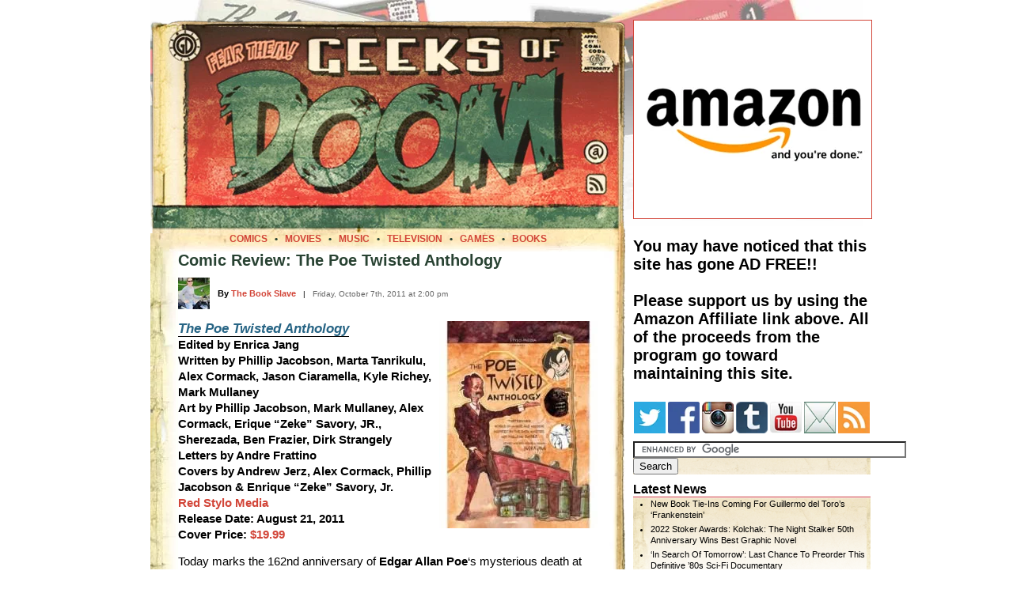

--- FILE ---
content_type: text/html; charset=UTF-8
request_url: https://geeksofdoom.com/2011/10/07/comic-review-the-poe-twisted-anthology?amp
body_size: 13747
content:
<!DOCTYPE html PUBLIC "-//W3C//DTD XHTML 1.0 Transitional//EN" "https://www.w3.org/TR/xhtml1/DTD/xhtml1-transitional.dtd">
<html xmlns="https://www.w3.org/1999/xhtml">
<head profile="https://gmpg.org/xfn/11">
<meta http-equiv="Content-Type" content="text/html; charset=UTF-8" />
<meta http-equiv="Content-Language" content="en" />
<meta name="MSSmartTagsPreventParsing" content="TRUE" />
<meta name="Resource-Type" content="document" />
<meta name="Distribution" content="global" />
<meta name="Robots" content="all" />
<meta name="Revisit-After" content="2 days" />
<meta name="title" content="Comic Review: The Poe Twisted Anthology" />
<meta name="verify-v1" content="GlLwf81MqmMaxKIrWnrJwZYVtqCACxeu9QCfvXsPjnc=" />
<meta name="y_key" content="1cc2fb1dfa767fa5" />
<link rel="shortcut icon" href="https://www.geeksofdoom.com/GoD/img/favicon.ico" />
<title>Comic Review: The Poe Twisted Anthology</title>
<link rel="stylesheet" href="https://www.geeksofdoom.com/GoD_css/master_1000.css" type="text/css" media="screen" />
<link rel="alternate" type="application/rss+xml" title="Geeks of Doom RSS" href="https://feeds.feedburner.com/geeksofdoom" />
<link rel="pingback" href="https://www.geeksofdoom.com/xmlrpc.php" />
<meta name='robots' content='max-image-preview:large' />
<link rel='dns-prefetch' href='//stats.wp.com' />
<link rel='preconnect' href='//c0.wp.com' />
<link rel='preconnect' href='//i0.wp.com' />
<link rel="alternate" type="application/rss+xml" title="Geeks of Doom &raquo; Comic Review: The Poe Twisted Anthology Comments Feed" href="https://geeksofdoom.com/2011/10/07/comic-review-the-poe-twisted-anthology/feed" />
<link rel='stylesheet' id='litespeed-cache-dummy-css' href='https://geeksofdoom.com/wp-content/plugins/litespeed-cache/assets/css/litespeed-dummy.css' type='text/css' media='all' />
<link rel='stylesheet' id='wp-block-library-css' href='https://c0.wp.com/c/6.6.4/wp-includes/css/dist/block-library/style.min.css' type='text/css' media='all' />
<link rel='stylesheet' id='mediaelement-css' href='https://c0.wp.com/c/6.6.4/wp-includes/js/mediaelement/mediaelementplayer-legacy.min.css' type='text/css' media='all' />
<link rel='stylesheet' id='wp-mediaelement-css' href='https://c0.wp.com/c/6.6.4/wp-includes/js/mediaelement/wp-mediaelement.min.css' type='text/css' media='all' />
<style id='jetpack-sharing-buttons-style-inline-css' type='text/css'>
.jetpack-sharing-buttons__services-list{display:flex;flex-direction:row;flex-wrap:wrap;gap:0;list-style-type:none;margin:5px;padding:0}.jetpack-sharing-buttons__services-list.has-small-icon-size{font-size:12px}.jetpack-sharing-buttons__services-list.has-normal-icon-size{font-size:16px}.jetpack-sharing-buttons__services-list.has-large-icon-size{font-size:24px}.jetpack-sharing-buttons__services-list.has-huge-icon-size{font-size:36px}@media print{.jetpack-sharing-buttons__services-list{display:none!important}}.editor-styles-wrapper .wp-block-jetpack-sharing-buttons{gap:0;padding-inline-start:0}ul.jetpack-sharing-buttons__services-list.has-background{padding:1.25em 2.375em}
</style>
<style id='classic-theme-styles-inline-css' type='text/css'>
/*! This file is auto-generated */
.wp-block-button__link{color:#fff;background-color:#32373c;border-radius:9999px;box-shadow:none;text-decoration:none;padding:calc(.667em + 2px) calc(1.333em + 2px);font-size:1.125em}.wp-block-file__button{background:#32373c;color:#fff;text-decoration:none}
</style>
<style id='global-styles-inline-css' type='text/css'>
:root{--wp--preset--aspect-ratio--square: 1;--wp--preset--aspect-ratio--4-3: 4/3;--wp--preset--aspect-ratio--3-4: 3/4;--wp--preset--aspect-ratio--3-2: 3/2;--wp--preset--aspect-ratio--2-3: 2/3;--wp--preset--aspect-ratio--16-9: 16/9;--wp--preset--aspect-ratio--9-16: 9/16;--wp--preset--color--black: #000000;--wp--preset--color--cyan-bluish-gray: #abb8c3;--wp--preset--color--white: #ffffff;--wp--preset--color--pale-pink: #f78da7;--wp--preset--color--vivid-red: #cf2e2e;--wp--preset--color--luminous-vivid-orange: #ff6900;--wp--preset--color--luminous-vivid-amber: #fcb900;--wp--preset--color--light-green-cyan: #7bdcb5;--wp--preset--color--vivid-green-cyan: #00d084;--wp--preset--color--pale-cyan-blue: #8ed1fc;--wp--preset--color--vivid-cyan-blue: #0693e3;--wp--preset--color--vivid-purple: #9b51e0;--wp--preset--gradient--vivid-cyan-blue-to-vivid-purple: linear-gradient(135deg,rgba(6,147,227,1) 0%,rgb(155,81,224) 100%);--wp--preset--gradient--light-green-cyan-to-vivid-green-cyan: linear-gradient(135deg,rgb(122,220,180) 0%,rgb(0,208,130) 100%);--wp--preset--gradient--luminous-vivid-amber-to-luminous-vivid-orange: linear-gradient(135deg,rgba(252,185,0,1) 0%,rgba(255,105,0,1) 100%);--wp--preset--gradient--luminous-vivid-orange-to-vivid-red: linear-gradient(135deg,rgba(255,105,0,1) 0%,rgb(207,46,46) 100%);--wp--preset--gradient--very-light-gray-to-cyan-bluish-gray: linear-gradient(135deg,rgb(238,238,238) 0%,rgb(169,184,195) 100%);--wp--preset--gradient--cool-to-warm-spectrum: linear-gradient(135deg,rgb(74,234,220) 0%,rgb(151,120,209) 20%,rgb(207,42,186) 40%,rgb(238,44,130) 60%,rgb(251,105,98) 80%,rgb(254,248,76) 100%);--wp--preset--gradient--blush-light-purple: linear-gradient(135deg,rgb(255,206,236) 0%,rgb(152,150,240) 100%);--wp--preset--gradient--blush-bordeaux: linear-gradient(135deg,rgb(254,205,165) 0%,rgb(254,45,45) 50%,rgb(107,0,62) 100%);--wp--preset--gradient--luminous-dusk: linear-gradient(135deg,rgb(255,203,112) 0%,rgb(199,81,192) 50%,rgb(65,88,208) 100%);--wp--preset--gradient--pale-ocean: linear-gradient(135deg,rgb(255,245,203) 0%,rgb(182,227,212) 50%,rgb(51,167,181) 100%);--wp--preset--gradient--electric-grass: linear-gradient(135deg,rgb(202,248,128) 0%,rgb(113,206,126) 100%);--wp--preset--gradient--midnight: linear-gradient(135deg,rgb(2,3,129) 0%,rgb(40,116,252) 100%);--wp--preset--font-size--small: 13px;--wp--preset--font-size--medium: 20px;--wp--preset--font-size--large: 36px;--wp--preset--font-size--x-large: 42px;--wp--preset--spacing--20: 0.44rem;--wp--preset--spacing--30: 0.67rem;--wp--preset--spacing--40: 1rem;--wp--preset--spacing--50: 1.5rem;--wp--preset--spacing--60: 2.25rem;--wp--preset--spacing--70: 3.38rem;--wp--preset--spacing--80: 5.06rem;--wp--preset--shadow--natural: 6px 6px 9px rgba(0, 0, 0, 0.2);--wp--preset--shadow--deep: 12px 12px 50px rgba(0, 0, 0, 0.4);--wp--preset--shadow--sharp: 6px 6px 0px rgba(0, 0, 0, 0.2);--wp--preset--shadow--outlined: 6px 6px 0px -3px rgba(255, 255, 255, 1), 6px 6px rgba(0, 0, 0, 1);--wp--preset--shadow--crisp: 6px 6px 0px rgba(0, 0, 0, 1);}:where(.is-layout-flex){gap: 0.5em;}:where(.is-layout-grid){gap: 0.5em;}body .is-layout-flex{display: flex;}.is-layout-flex{flex-wrap: wrap;align-items: center;}.is-layout-flex > :is(*, div){margin: 0;}body .is-layout-grid{display: grid;}.is-layout-grid > :is(*, div){margin: 0;}:where(.wp-block-columns.is-layout-flex){gap: 2em;}:where(.wp-block-columns.is-layout-grid){gap: 2em;}:where(.wp-block-post-template.is-layout-flex){gap: 1.25em;}:where(.wp-block-post-template.is-layout-grid){gap: 1.25em;}.has-black-color{color: var(--wp--preset--color--black) !important;}.has-cyan-bluish-gray-color{color: var(--wp--preset--color--cyan-bluish-gray) !important;}.has-white-color{color: var(--wp--preset--color--white) !important;}.has-pale-pink-color{color: var(--wp--preset--color--pale-pink) !important;}.has-vivid-red-color{color: var(--wp--preset--color--vivid-red) !important;}.has-luminous-vivid-orange-color{color: var(--wp--preset--color--luminous-vivid-orange) !important;}.has-luminous-vivid-amber-color{color: var(--wp--preset--color--luminous-vivid-amber) !important;}.has-light-green-cyan-color{color: var(--wp--preset--color--light-green-cyan) !important;}.has-vivid-green-cyan-color{color: var(--wp--preset--color--vivid-green-cyan) !important;}.has-pale-cyan-blue-color{color: var(--wp--preset--color--pale-cyan-blue) !important;}.has-vivid-cyan-blue-color{color: var(--wp--preset--color--vivid-cyan-blue) !important;}.has-vivid-purple-color{color: var(--wp--preset--color--vivid-purple) !important;}.has-black-background-color{background-color: var(--wp--preset--color--black) !important;}.has-cyan-bluish-gray-background-color{background-color: var(--wp--preset--color--cyan-bluish-gray) !important;}.has-white-background-color{background-color: var(--wp--preset--color--white) !important;}.has-pale-pink-background-color{background-color: var(--wp--preset--color--pale-pink) !important;}.has-vivid-red-background-color{background-color: var(--wp--preset--color--vivid-red) !important;}.has-luminous-vivid-orange-background-color{background-color: var(--wp--preset--color--luminous-vivid-orange) !important;}.has-luminous-vivid-amber-background-color{background-color: var(--wp--preset--color--luminous-vivid-amber) !important;}.has-light-green-cyan-background-color{background-color: var(--wp--preset--color--light-green-cyan) !important;}.has-vivid-green-cyan-background-color{background-color: var(--wp--preset--color--vivid-green-cyan) !important;}.has-pale-cyan-blue-background-color{background-color: var(--wp--preset--color--pale-cyan-blue) !important;}.has-vivid-cyan-blue-background-color{background-color: var(--wp--preset--color--vivid-cyan-blue) !important;}.has-vivid-purple-background-color{background-color: var(--wp--preset--color--vivid-purple) !important;}.has-black-border-color{border-color: var(--wp--preset--color--black) !important;}.has-cyan-bluish-gray-border-color{border-color: var(--wp--preset--color--cyan-bluish-gray) !important;}.has-white-border-color{border-color: var(--wp--preset--color--white) !important;}.has-pale-pink-border-color{border-color: var(--wp--preset--color--pale-pink) !important;}.has-vivid-red-border-color{border-color: var(--wp--preset--color--vivid-red) !important;}.has-luminous-vivid-orange-border-color{border-color: var(--wp--preset--color--luminous-vivid-orange) !important;}.has-luminous-vivid-amber-border-color{border-color: var(--wp--preset--color--luminous-vivid-amber) !important;}.has-light-green-cyan-border-color{border-color: var(--wp--preset--color--light-green-cyan) !important;}.has-vivid-green-cyan-border-color{border-color: var(--wp--preset--color--vivid-green-cyan) !important;}.has-pale-cyan-blue-border-color{border-color: var(--wp--preset--color--pale-cyan-blue) !important;}.has-vivid-cyan-blue-border-color{border-color: var(--wp--preset--color--vivid-cyan-blue) !important;}.has-vivid-purple-border-color{border-color: var(--wp--preset--color--vivid-purple) !important;}.has-vivid-cyan-blue-to-vivid-purple-gradient-background{background: var(--wp--preset--gradient--vivid-cyan-blue-to-vivid-purple) !important;}.has-light-green-cyan-to-vivid-green-cyan-gradient-background{background: var(--wp--preset--gradient--light-green-cyan-to-vivid-green-cyan) !important;}.has-luminous-vivid-amber-to-luminous-vivid-orange-gradient-background{background: var(--wp--preset--gradient--luminous-vivid-amber-to-luminous-vivid-orange) !important;}.has-luminous-vivid-orange-to-vivid-red-gradient-background{background: var(--wp--preset--gradient--luminous-vivid-orange-to-vivid-red) !important;}.has-very-light-gray-to-cyan-bluish-gray-gradient-background{background: var(--wp--preset--gradient--very-light-gray-to-cyan-bluish-gray) !important;}.has-cool-to-warm-spectrum-gradient-background{background: var(--wp--preset--gradient--cool-to-warm-spectrum) !important;}.has-blush-light-purple-gradient-background{background: var(--wp--preset--gradient--blush-light-purple) !important;}.has-blush-bordeaux-gradient-background{background: var(--wp--preset--gradient--blush-bordeaux) !important;}.has-luminous-dusk-gradient-background{background: var(--wp--preset--gradient--luminous-dusk) !important;}.has-pale-ocean-gradient-background{background: var(--wp--preset--gradient--pale-ocean) !important;}.has-electric-grass-gradient-background{background: var(--wp--preset--gradient--electric-grass) !important;}.has-midnight-gradient-background{background: var(--wp--preset--gradient--midnight) !important;}.has-small-font-size{font-size: var(--wp--preset--font-size--small) !important;}.has-medium-font-size{font-size: var(--wp--preset--font-size--medium) !important;}.has-large-font-size{font-size: var(--wp--preset--font-size--large) !important;}.has-x-large-font-size{font-size: var(--wp--preset--font-size--x-large) !important;}
:where(.wp-block-post-template.is-layout-flex){gap: 1.25em;}:where(.wp-block-post-template.is-layout-grid){gap: 1.25em;}
:where(.wp-block-columns.is-layout-flex){gap: 2em;}:where(.wp-block-columns.is-layout-grid){gap: 2em;}
:root :where(.wp-block-pullquote){font-size: 1.5em;line-height: 1.6;}
</style>
<link rel="https://api.w.org/" href="https://geeksofdoom.com/wp-json/" /><link rel="alternate" title="JSON" type="application/json" href="https://geeksofdoom.com/wp-json/wp/v2/posts/114853" /><link rel="EditURI" type="application/rsd+xml" title="RSD" href="https://geeksofdoom.com/xmlrpc.php?rsd" />
<meta name="generator" content="WordPress 6.6.4" />
<link rel="canonical" href="https://geeksofdoom.com/2011/10/07/comic-review-the-poe-twisted-anthology" />
<link rel='shortlink' href='https://wp.me/p3SKl0-tSt' />
<link rel="alternate" title="oEmbed (JSON)" type="application/json+oembed" href="https://geeksofdoom.com/wp-json/oembed/1.0/embed?url=https%3A%2F%2Fgeeksofdoom.com%2F2011%2F10%2F07%2Fcomic-review-the-poe-twisted-anthology" />
<link rel="alternate" title="oEmbed (XML)" type="text/xml+oembed" href="https://geeksofdoom.com/wp-json/oembed/1.0/embed?url=https%3A%2F%2Fgeeksofdoom.com%2F2011%2F10%2F07%2Fcomic-review-the-poe-twisted-anthology&#038;format=xml" />
	<style>img#wpstats{display:none}</style>
		<style data-context="foundation-flickity-css">/*! Flickity v2.0.2
http://flickity.metafizzy.co
---------------------------------------------- */.flickity-enabled{position:relative}.flickity-enabled:focus{outline:0}.flickity-viewport{overflow:hidden;position:relative;height:100%}.flickity-slider{position:absolute;width:100%;height:100%}.flickity-enabled.is-draggable{-webkit-tap-highlight-color:transparent;tap-highlight-color:transparent;-webkit-user-select:none;-moz-user-select:none;-ms-user-select:none;user-select:none}.flickity-enabled.is-draggable .flickity-viewport{cursor:move;cursor:-webkit-grab;cursor:grab}.flickity-enabled.is-draggable .flickity-viewport.is-pointer-down{cursor:-webkit-grabbing;cursor:grabbing}.flickity-prev-next-button{position:absolute;top:50%;width:44px;height:44px;border:none;border-radius:50%;background:#fff;background:hsla(0,0%,100%,.75);cursor:pointer;-webkit-transform:translateY(-50%);transform:translateY(-50%)}.flickity-prev-next-button:hover{background:#fff}.flickity-prev-next-button:focus{outline:0;box-shadow:0 0 0 5px #09f}.flickity-prev-next-button:active{opacity:.6}.flickity-prev-next-button.previous{left:10px}.flickity-prev-next-button.next{right:10px}.flickity-rtl .flickity-prev-next-button.previous{left:auto;right:10px}.flickity-rtl .flickity-prev-next-button.next{right:auto;left:10px}.flickity-prev-next-button:disabled{opacity:.3;cursor:auto}.flickity-prev-next-button svg{position:absolute;left:20%;top:20%;width:60%;height:60%}.flickity-prev-next-button .arrow{fill:#333}.flickity-page-dots{position:absolute;width:100%;bottom:-25px;padding:0;margin:0;list-style:none;text-align:center;line-height:1}.flickity-rtl .flickity-page-dots{direction:rtl}.flickity-page-dots .dot{display:inline-block;width:10px;height:10px;margin:0 8px;background:#333;border-radius:50%;opacity:.25;cursor:pointer}.flickity-page-dots .dot.is-selected{opacity:1}</style><style data-context="foundation-slideout-css">.slideout-menu{position:fixed;left:0;top:0;bottom:0;right:auto;z-index:0;width:256px;overflow-y:auto;-webkit-overflow-scrolling:touch;display:none}.slideout-menu.pushit-right{left:auto;right:0}.slideout-panel{position:relative;z-index:1;will-change:transform}.slideout-open,.slideout-open .slideout-panel,.slideout-open body{overflow:hidden}.slideout-open .slideout-menu{display:block}.pushit{display:none}</style>

<!-- Facebook Like Thumbnail -->
<link rel="image_src" href="https://www.geeksofdoom.com/GoD/img/2011/10/2011-10-2-poe_twisted_anthology-e1317616343680.jpg" />
<!-- End Facebook Like Thumbnail -->

<style>.ios7.web-app-mode.has-fixed header{ background-color: rgba(45,53,63,.88);}</style>

</head>

<body>

	<div id="frame">
		<div id="framebackground">


<!-- VSPACE --><table width="900" border="0"><tr><td><img src="https://www.geeksofdoom.com/GoD/img/spacer.gif" alt="space" width="900" height="25" /></td></tr></table>

<!-- BODY TABLE BEGIN -->
<table width="900" border="0" cellpadding="0" cellspacing="0">
	<tr>


<!-- COLUMN ONE -->
		<td valign="top">

<!-- MASTHEAD BEGIN -->
			<table border="0" cellpadding="0" cellspacing="0">
				<tr>
					<td colspan="3"><img src="https://www.geeksofdoom.com/GoD/img/frame/entry_top_01.png" width="600" height="7" border="0" alt="head" />
					</td>
				</tr>
				<tr>
					<td><img src="https://www.geeksofdoom.com/GoD/img/frame/entry_top_02.png" width="5" height="263" border="0" alt="head" />
					</td>
					<td><img src="https://www.geeksofdoom.com/GoD/img/frame/entry_top_03.jpg" width="590" height="263" border="0" alt="head" usemap="#headermap" />
					</td>
					<td><img src="https://www.geeksofdoom.com/GoD/img/frame/entry_top_04.png" width="5" height="263" border="0" alt="head" />
					</td>
				</tr>
			</table>
<map name="headermap" id="headermap">
<area shape="rect" coords="0,0,525,225" href="/" alt="Home" title="Visit the Geeks of Doom homepage" />
<area shape="rect" coords="538,141,575,178" href="https://www.geeksofdoom.com/contact/" alt="Contact" title="Contact the Geeks of Doom" />
<area shape="rect" coords="540,184,575,219" href="https://feeds.feedburner.com/geeksofdoom" alt="RSS Feed" title="Subscribe to our RSS Feed" />
</map>
<!-- MASTHEAD END -->


<!-- BREADCRUMBS -->
			<table width="600" border="0" cellpadding="0" cellspacing="0">
				<tr>
					<td align="center" valign="top" height="23" background="https://www.geeksofdoom.com/GoD/img/frame/story_border_top.jpg">
						<span class="breadcrumbs"><strong>
<a href="https://www.geeksofdoom.com/category/comics">COMICS</a>
<font color="#284232">&nbsp;&nbsp;&bull;&nbsp;&nbsp;</font>
<a href="https://www.geeksofdoom.com/category/movies">MOVIES</a>
<font color="#284232">&nbsp;&nbsp;&bull;&nbsp;&nbsp;</font>
<a href="https://www.geeksofdoom.com/category/music">MUSIC</a>
<font color="#284232">&nbsp;&nbsp;&bull;&nbsp;&nbsp;</font>
<a href="https://www.geeksofdoom.com/category/television">TELEVISION</a>
<font color="#284232">&nbsp;&nbsp;&bull;&nbsp;&nbsp;</font>
<a href="https://www.geeksofdoom.com/category/video-games">GAMES</a>
<font color="#284232">&nbsp;&nbsp;&bull;&nbsp;&nbsp;</font>
<a href="https://www.geeksofdoom.com/category/books">BOOKS</a>
						</strong></span>
					</td>
				</tr>
			</table>
<!-- BREADCRUMBS -->

<!-- ENTRY BEGIN -->
<!-- LOOP BEGIN -->
	

			<table width="600" border="0" cellpadding="0" cellspacing="0">
				<tr>
					<td width="35" bgcolor="#ffffff" background="https://www.geeksofdoom.com/GoD/img/frame/story_border_left.jpg">
					</td>
					<td width="530">

<span class="storyheadsingle" id="post-114853">Comic Review: The Poe Twisted Anthology</span>

						<table width="530" border="0"><tr><td><img src="https://www.geeksofdoom.com/GoD/img/spacer.gif" alt="space" height="10" /></td></tr></table>

						<table width="530" cellpadding="0" cellspacing="0" border="0">
							<tr>
								<td valign="middle" align="left" width="50"><img src="https://www.geeksofdoom.com/GoD/img/users/thebookslave.jpg" alt="The Book Slave" width="40" height="40" align="top"/>
								</td>
								<td valign="middle" align="left" width="470">
<span class="storyauthor">By <a href="https://www.geeksofdoom.com/meet-the-geeks#thebookslave" target="_blank" title="View The Book Slave's profile">The Book Slave</a></span>
	&nbsp;&nbsp;|&nbsp;&nbsp;
<span class="storydate">Friday, October 7th, 2011 at 2:00 pm</span>
								</td>
							</tr>
						</table>


<div class="storytext"><p><a target="_blank" href="http://www.amazon.com/gp/product/098295641X/ref=as_li_ss_tl?ie=UTF8&#038;tag=geeksofdoom-20&#038;linkCode=as2&#038;camp=217145&#038;creative=399373&#038;creativeASIN=098295641X"><img data-recalc-dims="1" fetchpriority="high" decoding="async" src="https://i0.wp.com/www.geeksofdoom.com/GoD/img/2011/10/2011-10-2-poe_twisted_anthology-e1317616343680.jpg?resize=200%2C262&#038;ssl=1" alt="Poe Twisted Anthology" title="2011-10-2-poe_twisted_anthology" width="200" height="262" class="r" /></a><span class="blt"><em>The Poe Twisted Anthology</em></span><br />
<strong>Edited by Enrica Jang<br />
Written by Phillip Jacobson, Marta Tanrikulu, Alex Cormack, Jason Ciaramella, Kyle Richey, Mark Mullaney<br />
Art by Phillip Jacobson, Mark Mullaney, Alex Cormack, Erique &#8220;Zeke&#8221; Savory, JR., Sherezada, Ben Frazier, Dirk Strangely<br />
Letters by Andre Frattino<br />
Covers by Andrew Jerz,  Alex Cormack, Phillip Jacobson &#038; Enrique &#8220;Zeke&#8221; Savory, Jr.<br />
<a href="http://redstylo.com/poe-twisted-anthology/" title="Red Stylo Media" target="_blank">Red Stylo Media</a><br />
Release Date: August 21, 2011<br />
Cover Price: <a target="_blank" href="http://www.amazon.com/gp/product/098295641X/ref=as_li_ss_tl?ie=UTF8&#038;tag=geeksofdoom-20&#038;linkCode=as2&#038;camp=217145&#038;creative=399373&#038;creativeASIN=098295641X">$19.99</a></strong></p>
<p>Today marks the 162nd anniversary of <strong>Edgar Allan Poe</strong>&#8216;s mysterious death at the age of 40. In the spirit of celebrating his legacy, we bring you <strong><em>The Poe Twisted Anthology</em></strong>, a collection of graphic stories inspired by select works of the Dark Master. These are not clever retellings; the words &#8220;˜rehash&#8217; and &#8220;˜regurgitation&#8217; do not apply here. The thirteen authors and artists accepted the challenge to create fifteen unique graphic pieces using Poe&#8217;s work as their inspiration. From the introduction by <strong>Enrica Jang</strong>: &#8220;We pay tribute, we aspire, but in the end, we paint the pictures for you.&#8221;</p>
<p><span id="more-114853"></span></p>
<p>Before each story there is a quote from the Poe work which inspired the new creation. The first story, <em>Absolution</em>, by <strong>Jason Ciaramella</strong>, <strong>Enrique &#8220;˜Zeke&#8217; Savory, Jr.</strong>, <strong>Alex Cormack</strong> and <strong>Andre Frattino</strong>, was obviously inspired by <em>The Raven</em> while still being a completely different kind of tale. As with many of the other stories, a Poe fan will be easily able to connect the dots without these helpful hints. <em>The Tell-tale Cat</em> by Alex Cormack blends elements from both <em>The Tell-tale Heart</em> and <em>The Black Cat</em> while telling the story of two police officers arguing about what to name a cat. <em>Eldorado</em>, by <strong>Sherezada Windham-Kent</strong> with art by Alex Cormack, is a zombie western inspired by Poe&#8217;s poem of the same name about a man seeking, you guessed it – Eldorado.</p>
<p>Many of Poe&#8217;s signature dark themes are well explored here in a fresh, new way. Even Poe&#8217;s caustic wit is fully represented in the contemporary biting humor of these young writers and artists whose bios appear at the end of the book. The vividly colored, highly detailed artwork serve to keep the reader engaged throughout the entire anthology. Overall, <em>The Poe Twisted Anthology</em> is a fun read for both Poe fans and those unfamiliar with his work.</p>
</div>








			<table>
				<tr>
					<td><div id="disqus_thread">
<h2 id="comments">1 Comment	<a href="#postcomment" title="Leave a comment">&raquo;</a>
</h2>

	<p>No comments yet.</p>

<p><a href="https://geeksofdoom.com/2011/10/07/comic-review-the-poe-twisted-anthology/feed"><abbr title="Really Simple Syndication">RSS</abbr> feed for comments on this post.</a>	<a href="https://geeksofdoom.com/2011/10/07/comic-review-the-poe-twisted-anthology/trackback" rel="trackback">TrackBack <abbr title="Universal Resource Locator">URL</abbr></a>
</p>

<h2 id="postcomment">Leave a comment</h2>


<form action="https://geeksofdoom.com/wp-comments-post.php" method="post" id="commentform">


<p><input type="text" name="author" id="author" value="" size="22" tabindex="1" />
<label for="author"><small>Name (required)</small></label></p>

<p><input type="text" name="email" id="email" value="" size="22" tabindex="2" />
<label for="email"><small>Mail (will not be published) (required)</small></label></p>

<p><input type="text" name="url" id="url" value="" size="22" tabindex="3" />
<label for="url"><small>Website</small></label></p>


<!--<p><small><strong>XHTML:</strong> You can use these tags: &lt;a href=&quot;&quot; title=&quot;&quot;&gt; &lt;abbr title=&quot;&quot;&gt; &lt;acronym title=&quot;&quot;&gt; &lt;b&gt; &lt;blockquote cite=&quot;&quot;&gt; &lt;cite&gt; &lt;code&gt; &lt;del datetime=&quot;&quot;&gt; &lt;em&gt; &lt;i&gt; &lt;q cite=&quot;&quot;&gt; &lt;s&gt; &lt;strike&gt; &lt;strong&gt; </small></p>-->

<p><textarea name="comment" id="comment" cols="64" rows="5" tabindex="4"></textarea></p>

<p><input name="submit" type="submit" id="submit" tabindex="5" value="Submit Comment" />
<input type="hidden" name="comment_post_ID" value="114853" />
</p>
<p style="display: none;"><input type="hidden" id="akismet_comment_nonce" name="akismet_comment_nonce" value="cf3822418f" /></p><p style="display: none !important;" class="akismet-fields-container" data-prefix="ak_"><label>&#916;<textarea name="ak_hp_textarea" cols="45" rows="8" maxlength="100"></textarea></label><input type="hidden" id="ak_js_1" name="ak_js" value="14"/><script>document.getElementById( "ak_js_1" ).setAttribute( "value", ( new Date() ).getTime() );</script></p>
</form>


</div>
					</td>
				</tr>
			</table>
			
			
						<table border="0"><tr><td><img src="https://www.geeksofdoom.com/GoD/img/spacer.gif" alt="space" height="10" /></td></tr></table>

						<table cellpadding="0" cellspacing="0" width="530" border="0">
							<tr valign="top">
								<td valign="top" align="left" width="530"><div class="topics"><b>Topics:</b> <a href="https://geeksofdoom.com/category/books" rel="category tag">Books</a>, <a href="https://geeksofdoom.com/category/reviews/comic-reviews" rel="category tag">Comic Reviews</a>, <a href="https://geeksofdoom.com/category/comics" rel="category tag">Comics</a>, <a href="https://geeksofdoom.com/category/reviews" rel="category tag">Reviews</a></div>
								</td>
							</tr>
						</table>

						<table cellpadding="0" cellspacing="0" width="530" border="0">
							<tr valign="top">
								<td valign="top" align="left" width="530"><div class="topics"><b>Tags:</b>  <a href="https://geeksofdoom.com/tag/edgar-allan-poe" rel="tag">Edgar Allan Poe</a>, <a href="https://geeksofdoom.com/tag/poe" rel="tag">Poe</a>, <a href="https://geeksofdoom.com/tag/poe-twisted" rel="tag">Poe Twisted</a></div>
								</td>
							</tr>
						</table>
						

						<table border="0"><tr><td><img src="https://www.geeksofdoom.com/GoD/img/spacer.gif" alt="space" height="10" /></td></tr></table>


<!--
<rdf:RDF xmlns:rdf="http://www.w3.org/1999/02/22-rdf-syntax-ns#"
			xmlns:dc="http://purl.org/dc/elements/1.1/"
			xmlns:trackback="http://madskills.com/public/xml/rss/module/trackback/">
		<rdf:Description rdf:about="https://geeksofdoom.com/2011/10/07/comic-review-the-poe-twisted-anthology"
    dc:identifier="https://geeksofdoom.com/2011/10/07/comic-review-the-poe-twisted-anthology"
    dc:title="Comic Review: The Poe Twisted Anthology"
    trackback:ping="https://geeksofdoom.com/2011/10/07/comic-review-the-poe-twisted-anthology/trackback" />
</rdf:RDF>-->


						<table width="530" border="0" cellpadding="0" cellspacing="0">
							<tr>
								<td colspan="3" align="center"><div class="postnavtext"><b>Previous Article</b></div></td>
								<td colspan="1"><img src="https://www.geeksofdoom.com/GoD/img/spacer.gif" alt="space" width="1" height="10" /></td>
								<td colspan="3" align="center"><div class="postnavtext"><b>Next Article</b></div></td>
							</tr>
							<tr>
								<td width="8"><div class="postnavtext">&laquo;</div></td>
								<td width="250" align="right" valign="top"><div class="postnavtext"><a href="https://geeksofdoom.com/2011/10/07/robert-zemeckis-bringing-us-charlie-fort" rel="prev">Robert Zemeckis Bringing Us &#8216;Charlie Fort&#8217;</a></div></td>
								<td width="6"></td>
								<td width="1" bgcolor="000000"></td>
								<td width="7"></td>
								<td width="250" align="left" valign="top"><div class="postnavtext"><a href="https://geeksofdoom.com/2011/10/07/image-comics-goes-day-and-date-digital" rel="next">Image Comics Goes Day-And-Date Digital</a></div></td>
								<td width="8"><div class="postnavtext">&raquo;</div></td>
							</tr>
						</table>
						
						<table width="530" border="0" cellpadding="0" cellspacing="0" align="center">
							<tr>
								<td><img src="https://www.geeksofdoom.com/GoD/img/spacer.gif" alt="space" height="15" /></td>
							</tr>
							<tr>
								<td align="center">


								</td>
							</tr>
						</table>


					</td>
					<td width="35" background="https://www.geeksofdoom.com/GoD/img/frame/story_border_right.jpg">
					</td>
				</tr>
				<tr>
					<td colspan="3" height="30" background="https://www.geeksofdoom.com/GoD/img/frame/story_border_bottom.jpg">
					</td>
				</tr>
			</table>

			<table><tr><td><img src="https://www.geeksofdoom.com/GoD/img/spacer.gif" alt="space" height="5" /></td></tr></table>




			<table width="600" border="0">
				<tr>
					<td>
<div class="related">
<div id="relatedposts"><b>Related Articles on Geeks of Doom</b>						<table width="600" align="center">
							<tr>
								<td width="20" height="25"></td>
								<td align="left">• <a href="https://geeksofdoom.com/2025/10/07/book-review-pocket-portraits-edgar-allan-poe" rel="bookmark" title="Book Review: Pocket Portraits: Edgar Allan Poe: The Master of the Macabre">Book Review: Pocket Portraits: Edgar Allan Poe: The Master of the Macabre</a></td>
							</tr>
						</table>
						<table width="600" align="center">
							<tr>
								<td width="20" height="25"></td>
								<td align="left">• <a href="https://geeksofdoom.com/2019/04/17/book-review-ravens-tale-cat-winters" rel="bookmark" title="Book Review: The Raven&#8217;s Tale By Cat Winters">Book Review: The Raven&#8217;s Tale By Cat Winters</a></td>
							</tr>
						</table>
						<table width="600" align="center">
							<tr>
								<td width="20" height="25"></td>
								<td align="left">• <a href="https://geeksofdoom.com/2018/01/08/comet-tv-guide-jan-2018" rel="bookmark" title="Comet TV Guide To January 2018 Movies &#038; TV Shows">Comet TV Guide To January 2018 Movies &#038; TV Shows</a></td>
							</tr>
						</table>
						<table width="600" align="center">
							<tr>
								<td width="20" height="25"></td>
								<td align="left">• <a href="https://geeksofdoom.com/2016/04/09/action-lab-comics-april-6-2016" rel="bookmark" title="Action Lab Entertainment Comic Book Releases For April 6, 2016">Action Lab Entertainment Comic Book Releases For April 6, 2016</a></td>
							</tr>
						</table>
						<table width="600" align="center">
							<tr>
								<td width="20" height="25"></td>
								<td align="left">• <a href="https://geeksofdoom.com/2013/10/30/comic-review-the-raven-and-the-red-death" rel="bookmark" title="Comic Review: The Raven and The Red Death">Comic Review: The Raven and The Red Death</a></td>
							</tr>
						</table>
</div></div>
					</td>
				</tr>
			</table>


<!-- LOOP END -->
<!-- ENTRY END -->




		</td>
<!-- COLUMN ONE END-->




<!-- COLUMN TWO BEGIN-->
		<td><img src="https://www.geeksofdoom.com/GoD/img/spacer.gif" alt="space" width="10" height="20" /></td>
<!-- COLUMN TWO END-->





<!-- COLUMN THREE BEGIN -->
		<td valign="top">
			<table width="300" border="0" cellpadding="0" cellspacing="0">
				<tr>



<!-- AFFILIATE 300x250 AD -->
					<td>
						<table width="300" border="0">
							<tr>
								<td width="300" height="250" valign="top" align="right">

<!-- AMAZON AFFILIATE HOMEPAGE 300x250 -->
<a target="_blank" href="https://www.amazon.com/?&_encoding=UTF8&tag=geeksofdoom-20&linkCode=ur2&linkId=2b5dcdf9804b1f3ebb6b2f6a242e247d&camp=1789&creative=9325"><img border="1" src="https://www.geeksofdoom.com/GoD/img/promo/amazon_300x250.jpg" alt="Amazon.com" width="300" height="250" /></a>
<!-- AMAZON AFFILIATE HOMEPAGE 300x250 -->
								</td>
							</tr>
						</table>
					</td>
				</tr>
			</table>
<!-- AFFILIATE 300x250 AD -->

<!-- VSPACE --><table width="300" border="0"><tr><td><img src="https://www.geeksofdoom.com/GoD/img/spacer.gif" alt="space" width="300" height="10" /></td></tr></table>

			<table width="300" border="0"><tr><td>
<h1><strong>You may have noticed that this site has gone AD FREE!!<br /><br />Please support us by using the Amazon Affiliate link above. All of the proceeds from the program go toward maintaining this site.</strong></h1>
			</td></tr></table>

<!-- VSPACE --><table width="300" border="0"><tr><td><img src="https://www.geeksofdoom.com/GoD/img/spacer.gif" alt="space" width="300" height="10" /></td></tr></table>


<!-- SOCIAL ICONS TABLE BEGIN -->
<table width="300" border="0" cellpadding="0" cellspacing="0">
	<tr>
		<td valign="middle" align="center" width="40"><a target="_blank" href="https://twitter.com/geeksofdoom"><img border="0" width="40" height="40" src="https://www.geeksofdoom.com/GoD/img/icons/icon-twitter.jpg" title="Follow Geeks of Doom on Twitter" alt="Geeks of Doom on Twitter" /></a>
		</td>
		<td valign="middle" align="center" width="40"><a target="_blank" href="https://facebook.com/geeksofdoom"><img border="0" width="40" height="40" src="https://www.geeksofdoom.com/GoD/img/icons/icon-facebook.jpg" title="Follow Geeks of Doom on Facebook" alt="Geeks of Doom on Facebook" /></a>
		</td>
		<td valign="middle" align="center" width="40"><a target="_blank" href="https://instagram.com/geekofdoom"><img border="0" width="40" height="40" src="https://www.geeksofdoom.com/GoD/img/icons/icon-instagram.png" title="Follow Geeks of Doom on Instagram" alt="Geeks of Doom on Instagram" /></a>
		</td>
		<td valign="middle" align="center" width="40"><a target="_blank" href="https://geeksofdoom.tumblr.com/"><img border="0" width="40" height="40" src="https://www.geeksofdoom.com/GoD/img/icons/icon-tumblr.png" title="Follow Geeks of Doom on Tumblr" alt="Follow Geeks of Doom on Tumblr" /></a>
		</td>
		<td valign="middle" align="center" width="40"><a target="_blank" href="https://www.youtube.com/user/geeksofdoom/videos?view=0&sort=p&flow=grid"><img border="0" width="40" height="40" src="https://www.geeksofdoom.com/GoD/img/icons/icon-youtube.jpg" title="Subscribe to Geeks of Doom on YouTube" alt="Geeks of Doom on YouTube" /></a>
		</td>
		<td valign="middle" align="center" width="40"><a target="_blank" href="https://feedburner.google.com/fb/a/mailverify?uri=geeksofdoom"><img border="0" width="40" height="40" src="https://www.geeksofdoom.com/GoD/img/icons/icon-email.jpg" title="Subscribe to the Geeks of Doom Email Digest" alt="Geeks of Doom Email Digest" /></a>
		</td>
		<td valign="middle" align="center" width="40"><a target="_blank" href="https://feeds.feedburner.com/geeksofdoom"><img border="0" width="40" height="40" src="https://www.geeksofdoom.com/GoD/img/icons/icon-rss.jpg" title="Subscribe to the Geeks of Doom RSS Feed" alt="Geeks of Doom RSS Feed" /></a>
		</td>								
	</tr>
</table>
<!-- SOCIAL ICONS SUB-SUB-TABLE END -->



<!-- VSPACE --><table width="300" border="0"><tr><td><img src="https://www.geeksofdoom.com/GoD/img/spacer.gif" alt="space" width="300" height="10" /></td></tr></table>



<!-- SEARCH, NEWS LIST SUB-TABLE BEGIN -->
			<table width="300" border="0" cellpadding="0" cellspacing="0">
				<tr>


					<td width="300" valign="top">


<!-- SEARCH BEGIN-->
						<table bgcolor="#FEF3BD" width="300" border="0" cellpadding="0" cellspacing="0">
							<tr>
								<td valign="middle" background="https://www.geeksofdoom.com/GoD/img/frame/nav_bkgrnd.gif">
<!-- SiteSearch Google -->
<form action="https://www.geeksofdoom.com/search-results" id="cse-search-box">
  <div>
    <input type="hidden" name="cx" value="partner-pub-4066827149788913:1965500915" />
    <input type="hidden" name="cof" value="FORID:10" />
    <input type="hidden" name="ie" value="UTF-8" />
    <input type="text" name="q" size="41" />
    <input type="submit" name="sa" value="Search" />
  </div>
</form>

<script type="text/javascript" src="https://www.google.com/coop/cse/brand?form=cse-search-box&amp;lang=en"></script>
<!-- SiteSearch Google -->
								</td>
							</tr>
						</table>
<!-- SEARCH END -->

						<table width="300" border="0"><tr><td><img src="https://www.geeksofdoom.com/GoD/img/spacer.gif" alt="space" height="10" /></td></tr></table>

<!-- NEWS LIST BEGIN -->
						<table width="300" border="0" cellpadding="0" cellspacing="0">
							<tr>
								<td width="300" valign="top"><div class="navhead">Latest News</div>
<div class="navtext">
	<ul>		<li><a href="https://geeksofdoom.com/2025/10/20/guillermo-del-toro-frankenstein-book-tie-ins">New Book Tie-Ins Coming For Guillermo del Toro&#8217;s &#8216;Frankenstein&#8217;</a></li>
				<li><a href="https://geeksofdoom.com/2023/06/20/2022-stoker-awards-kolchak-wins">2022 Stoker Awards: Kolchak: The Night Stalker 50th Anniversary Wins Best Graphic Novel</a></li>
				<li><a href="https://geeksofdoom.com/2022/03/15/in-search-of-tomorrow-preorder">&#8216;In Search Of Tomorrow&#8217;: Last Chance To Preorder This Definitive &#8217;80s Sci-Fi Documentary</a></li>
				<li><a href="https://geeksofdoom.com/2021/11/07/stranger-things-nyc-pop-up">Video: &#8216;Stranger Things&#8217; Times Square NYC Pop-Up Store</a></li>
				<li><a href="https://geeksofdoom.com/2021/10/29/kolchak-stalks-the-night-again-in-50th-anniversary-graphic-novel">Kolchak Stalks The Night Again In 50th Anniversary Graphic Novel</a></li>
			</ul><div class="irt"><a href="https://www.geeksofdoom.com/category/news">...more news</a></div>
</div>
								</td>
							</tr>
						</table>

						<table width="300" border="0" cellpadding="0" cellspacing="0">
							<tr>
								<td width="300" valign="top"><div class="navhead">Latest Features</div>
<div class="navtext">
	<ul>		<li><a href="https://geeksofdoom.com/2025/11/28/holiday-gift-guide-2025-dungeons-dragons">Holiday Gift Guide 2025: Dungeons &#038; Dragons</a></li>
				<li><a href="https://geeksofdoom.com/2025/11/24/holiday-gift-guide-2025-books">Holiday Gift Guide 2025: Books, Games, Collectibles &#038; More!</a></li>
				<li><a href="https://geeksofdoom.com/2025/09/04/fall-2025-book-recommendations">Fall 2025 Book Recommendations</a></li>
				<li><a href="https://geeksofdoom.com/2025/05/12/kickstarter-spotlight-glow-1-7">Kickstarter Spotlight: Glow #1-7: A Post-Apocalyptic Techno-Fantasy Odyssey</a></li>
				<li><a href="https://geeksofdoom.com/2024/11/25/holiday-gift-guide-2024-dungeons-dragons">Holiday Gift Guide 2024: Dungeons &#038; Dragons</a></li>
			</ul><div class="irt"><a href="https://www.geeksofdoom.com/category/features">...more features</a></div> 
</div>
								</td>
							</tr>
						</table>

						<table width="300" border="0" cellpadding="0" cellspacing="0">
							<tr>
								<td width="300" valign="top"><div class="navhead">Latest Reviews</div>
<div class="navtext">
	<ul>		<li><a href="https://geeksofdoom.com/2025/12/29/book-review-pocket-portraits-tolkien">Book Review: Pocket Portraits: J.R.R. Tolkien: The Father of Modern Fantasy</a></li>
				<li><a href="https://geeksofdoom.com/2025/11/26/book-review-frankenstein-complete-screenplay-del-toro">Book Review: Frankenstein: The Complete Screenplay: Written and Directed by Guillermo del Toro</a></li>
				<li><a href="https://geeksofdoom.com/2025/11/22/book-review-superman-art-making-of">Book Review: Superman: The Art and Making of the Film</a></li>
				<li><a href="https://geeksofdoom.com/2025/11/19/book-review-edward-gorey-uneasy-elixirs">Book Review: Uneasy Elixirs: 50 Curious Cocktails Inspired by the Works of Edward Gorey</a></li>
				<li><a href="https://geeksofdoom.com/2025/11/03/book-review-art-and-making-of-frankenstein_del_toro">Book Review: The Art &#038; Making Of Frankenstein: Written &#038; Directed By Guillermo del Toro</a></li>
			</ul><div class="irt"><a href="https://www.geeksofdoom.com/category/reviews">...more reviews</a></div> 
</div>
								</td>
							</tr>
						</table>
<!-- NEWS LIST END -->


					</td>
				</tr>
			</table>
<!-- SEARCH, NEWS LIST SUB-TABLE END -->



<!-- VSPACE --><table width="300" border="0"><tr><td><img src="https://www.geeksofdoom.com/GoD/img/spacer.gif" alt="space" height="30" /></td></tr></table>



<!-- PODCAST AREA BEGIN -->
			<table width="300" border="0" cellpadding="0" cellspacing="0">
				<tr>
					<td valign="top" align="left" colspan="3"><div class="navhead">Geeks of Doom Podcast Network!</div></td>
				</tr>
				<tr><td width="300" colspan="3"><img src="https://www.geeksofdoom.com/GoD/img/spacer.gif" alt="space" height="11" /></td></tr>
				<tr bgcolor="#D24538">
					<td width="100"><a href="https://www.geeksofdoom.com/category/podcasts/the-drill-down/"><img border="0" src="https://www.geeksofdoom.com/GoD/img/promo/sb-podcast-tdd.jpg" width="100" title="Listen to the Drill Down Podcast" alt="The Drill Down Podcast" /></a></td>
					<td width="100" bgcolor="#D24538"><a href="https://www.geeksofdoom.com/category/podcasts/tardisblend/"><img border="0" src="https://www.geeksofdoom.com/GoD/img/promo/sb-podcast-tb.jpg" width="100" title="Listen to the TARDISblend Podcast" alt="TARDISblend Podcast" /></a>
					</td>
					<td width="100"><a target="_blank" href="https://www.geeksofdoom.com/podcasts/violent-delights"><img border="0" src="https://www.geeksofdoom.com/GoD/img/promo/Violent-Delights-podcast.jpg" title="Listen to the Violent Delights: A Westworld Podcast" alt="Westworld Podcast" width="100" /></a>
					</td>
				</tr>
			</table>
<!-- PODCAST AREA END-->



		</td>
<!-- COLUMN THREE END-->
	</tr>
</table>
<!-- BODY TABLE END -->

<!-- Powered by WPtouch: 4.3.61 --><script type="text/javascript" id="jetpack-stats-js-before">
/* <![CDATA[ */
_stq = window._stq || [];
_stq.push([ "view", JSON.parse("{\"v\":\"ext\",\"blog\":\"57376846\",\"post\":\"114853\",\"tz\":\"-5\",\"srv\":\"geeksofdoom.com\",\"j\":\"1:14.5\"}") ]);
_stq.push([ "clickTrackerInit", "57376846", "114853" ]);
/* ]]> */
</script>
<script type="text/javascript" src="https://stats.wp.com/e-202603.js" id="jetpack-stats-js" defer="defer" data-wp-strategy="defer"></script>
<script defer type="text/javascript" src="https://geeksofdoom.com/wp-content/plugins/akismet/_inc/akismet-frontend.js" id="akismet-frontend-js"></script>
<!-- FOOTER BEGINS -->


<!-- ARCHIVE BEGIN -->
<table width="900" border="0">
	<tr>
		<td>
<div class="navhead">Archive</div><div class="cloudtext">
<a href='https://www.geeksofdoom.com/2023/' title='2023'> 2023</a>&nbsp; &middot; &nbsp;
<a href='https://www.geeksofdoom.com/2022/' title='2022'> 2022</a>&nbsp; &middot; &nbsp;
<a href='https://www.geeksofdoom.com/2021/' title='2021'> 2021</a>&nbsp; &middot; &nbsp;
<a href='https://www.geeksofdoom.com/2020/' title='2020'> 2020</a>&nbsp; &middot; &nbsp;
<a href='https://www.geeksofdoom.com/2019/' title='2019'> 2019</a>&nbsp; &middot; &nbsp;
<a href='https://www.geeksofdoom.com/2018/' title='2018'> 2018</a>&nbsp; &middot; &nbsp;
<a href='https://www.geeksofdoom.com/2017/' title='2017'> 2017</a>&nbsp; &middot; &nbsp;
<a href='https://www.geeksofdoom.com/2016/' title='2016'> 2016</a>&nbsp; &middot; &nbsp;
<a href='https://www.geeksofdoom.com/2015/' title='2015'> 2015</a>&nbsp; &middot; &nbsp;
<a href='https://www.geeksofdoom.com/2014/' title='2014'> 2014</a>&nbsp; &middot; &nbsp;<br />
<a href='https://www.geeksofdoom.com/2013/' title='2013'> 2013</a>&nbsp; &middot; &nbsp;
<a href='https://www.geeksofdoom.com/2012/' title='2012'> 2012</a>&nbsp; &middot; &nbsp;
<a href='https://www.geeksofdoom.com/2011/' title='2011'> 2011</a>&nbsp; &middot; &nbsp;
<a href='https://www.geeksofdoom.com/2010/' title='2010'> 2010</a>&nbsp; &middot; &nbsp;
<a href='https://www.geeksofdoom.com/2009/' title='2009'> 2009</a>&nbsp; &middot; &nbsp;
<a href='https://www.geeksofdoom.com/2008/' title='2008'> 2008</a>&nbsp; &middot; &nbsp;
<a href='https://www.geeksofdoom.com/2007/' title='2007'> 2007</a>&nbsp; &middot; &nbsp;
<a href='https://www.geeksofdoom.com/2006/' title='2006'> 2006</a>&nbsp; &middot; &nbsp;
<a href='https://www.geeksofdoom.com/2005/' title='2005'> 2005</a></div>
		</td>	
	</tr>
</table>
<!-- ARCHIVE ENDS -->


<!-- BACK MATTER -->
<table width="900" border="0">
	<tr>
		<td><img src="https://www.geeksofdoom.com/GoD/img/spacer.gif" alt="space" height="10" /></td>
	</tr>
	<tr>
		<td align="center">
<strong>Geeks of Doom</strong> is proudly powered by <a href="https://wordpress.org/" target="_blank">WordPress</a>.<br /><br />
Students of the Unusual&trade; comic cover used with permission of <a href="https://3boysproductions.com/" target="_blank">3BoysProductions</a><br />
The Mercuri Bros.&trade; comic cover used with permission of <strong>Prodigal Son Press</strong><br /><br />
<strong>Geeks of Doom</strong> is designed and maintained by <a href="https://www.geeksofdoom.com/meet-the-geeks#dave3">our geeky webmaster</a><br />
All original content copyright &copy;2005-2023 Geeks of Doom<br />
All external content copyright of its respective owner, except where noted
		</td>
	</tr>
	<tr>
		<td><img src="https://www.geeksofdoom.com/GoD/img/spacer.gif" alt="space" height="10" /></td>
	</tr>
	<tr>
		<td align="center"><a href="https://creativecommons.org/licenses/by-nc-sa/2.5/"><img alt="Creative Commons License" src="https://www.geeksofdoom.com/GoD/img/icons/somerights20.png" border="0" /></a><br />
This website is licensed under<br />
a <a href="https://creativecommons.org/licenses/by-nc-sa/2.5/">Creative Commons License</a>.
		</td>
	</tr>
	<tr>
		<td><img src="https://www.geeksofdoom.com/GoD/img/spacer.gif" alt="space" height="10" /></td>
	</tr>
	<tr>
		<td align="center">
<a href="https://www.geeksofdoom.com/meet-the-geeks/">About</a> | <a href="https://www.geeksofdoom.com/privacy-policy">Privacy Policy</a> | <a href="https://www.geeksofdoom.com/contact/">Contact</a>
		</td>
	</tr>
	<tr>
		<td><img src="https://www.geeksofdoom.com/GoD/img/spacer.gif" alt="space" height="10" /></td>
	</tr>
</table>



<!-- BACK MATTER ENDS -->


<!-- FOOTER ENDS -->
		</div>
	</div>
<!-- FRAME ENDS -->


<!--
<script type="text/javascript" src="https://platform.tumblr.com/v1/share.js"></script>
-->
</body>
</html>

<!-- Page cached by LiteSpeed Cache 7.6.2 on 2026-01-17 08:00:42 -->
<!-- Guest Mode -->